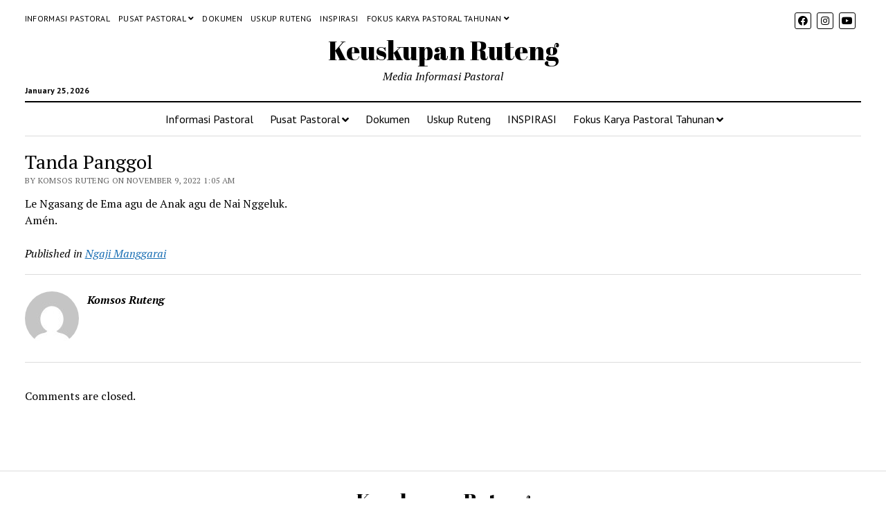

--- FILE ---
content_type: text/html; charset=UTF-8
request_url: https://keuskupanruteng.org/tanda-panggol/
body_size: 7909
content:
<!DOCTYPE html>

<html lang="en-US" itemscope itemtype="https://schema.org/BlogPosting">

<head>
	<title>Tanda Panggol &#8211; Keuskupan Ruteng</title>
<meta name='robots' content='max-image-preview:large' />
<meta charset="UTF-8" />
<meta name="viewport" content="width=device-width, initial-scale=1" />
<meta name="template" content="Mission News 1.51" />
<link rel='dns-prefetch' href='//www.googletagmanager.com' />
<link rel='dns-prefetch' href='//fonts.googleapis.com' />
<link rel='dns-prefetch' href='//pagead2.googlesyndication.com' />
<link rel="alternate" type="application/rss+xml" title="Keuskupan Ruteng &raquo; Feed" href="https://keuskupanruteng.org/feed/" />
<link rel="alternate" type="application/rss+xml" title="Keuskupan Ruteng &raquo; Comments Feed" href="https://keuskupanruteng.org/comments/feed/" />
<link rel="alternate" type="application/rss+xml" title="Keuskupan Ruteng &raquo; Tanda Panggol Comments Feed" href="https://keuskupanruteng.org/tanda-panggol/feed/" />
<script type="text/javascript">
/* <![CDATA[ */
window._wpemojiSettings = {"baseUrl":"https:\/\/s.w.org\/images\/core\/emoji\/14.0.0\/72x72\/","ext":".png","svgUrl":"https:\/\/s.w.org\/images\/core\/emoji\/14.0.0\/svg\/","svgExt":".svg","source":{"concatemoji":"https:\/\/keuskupanruteng.org\/wp-includes\/js\/wp-emoji-release.min.js?ver=6.4.7"}};
/*! This file is auto-generated */
!function(i,n){var o,s,e;function c(e){try{var t={supportTests:e,timestamp:(new Date).valueOf()};sessionStorage.setItem(o,JSON.stringify(t))}catch(e){}}function p(e,t,n){e.clearRect(0,0,e.canvas.width,e.canvas.height),e.fillText(t,0,0);var t=new Uint32Array(e.getImageData(0,0,e.canvas.width,e.canvas.height).data),r=(e.clearRect(0,0,e.canvas.width,e.canvas.height),e.fillText(n,0,0),new Uint32Array(e.getImageData(0,0,e.canvas.width,e.canvas.height).data));return t.every(function(e,t){return e===r[t]})}function u(e,t,n){switch(t){case"flag":return n(e,"\ud83c\udff3\ufe0f\u200d\u26a7\ufe0f","\ud83c\udff3\ufe0f\u200b\u26a7\ufe0f")?!1:!n(e,"\ud83c\uddfa\ud83c\uddf3","\ud83c\uddfa\u200b\ud83c\uddf3")&&!n(e,"\ud83c\udff4\udb40\udc67\udb40\udc62\udb40\udc65\udb40\udc6e\udb40\udc67\udb40\udc7f","\ud83c\udff4\u200b\udb40\udc67\u200b\udb40\udc62\u200b\udb40\udc65\u200b\udb40\udc6e\u200b\udb40\udc67\u200b\udb40\udc7f");case"emoji":return!n(e,"\ud83e\udef1\ud83c\udffb\u200d\ud83e\udef2\ud83c\udfff","\ud83e\udef1\ud83c\udffb\u200b\ud83e\udef2\ud83c\udfff")}return!1}function f(e,t,n){var r="undefined"!=typeof WorkerGlobalScope&&self instanceof WorkerGlobalScope?new OffscreenCanvas(300,150):i.createElement("canvas"),a=r.getContext("2d",{willReadFrequently:!0}),o=(a.textBaseline="top",a.font="600 32px Arial",{});return e.forEach(function(e){o[e]=t(a,e,n)}),o}function t(e){var t=i.createElement("script");t.src=e,t.defer=!0,i.head.appendChild(t)}"undefined"!=typeof Promise&&(o="wpEmojiSettingsSupports",s=["flag","emoji"],n.supports={everything:!0,everythingExceptFlag:!0},e=new Promise(function(e){i.addEventListener("DOMContentLoaded",e,{once:!0})}),new Promise(function(t){var n=function(){try{var e=JSON.parse(sessionStorage.getItem(o));if("object"==typeof e&&"number"==typeof e.timestamp&&(new Date).valueOf()<e.timestamp+604800&&"object"==typeof e.supportTests)return e.supportTests}catch(e){}return null}();if(!n){if("undefined"!=typeof Worker&&"undefined"!=typeof OffscreenCanvas&&"undefined"!=typeof URL&&URL.createObjectURL&&"undefined"!=typeof Blob)try{var e="postMessage("+f.toString()+"("+[JSON.stringify(s),u.toString(),p.toString()].join(",")+"));",r=new Blob([e],{type:"text/javascript"}),a=new Worker(URL.createObjectURL(r),{name:"wpTestEmojiSupports"});return void(a.onmessage=function(e){c(n=e.data),a.terminate(),t(n)})}catch(e){}c(n=f(s,u,p))}t(n)}).then(function(e){for(var t in e)n.supports[t]=e[t],n.supports.everything=n.supports.everything&&n.supports[t],"flag"!==t&&(n.supports.everythingExceptFlag=n.supports.everythingExceptFlag&&n.supports[t]);n.supports.everythingExceptFlag=n.supports.everythingExceptFlag&&!n.supports.flag,n.DOMReady=!1,n.readyCallback=function(){n.DOMReady=!0}}).then(function(){return e}).then(function(){var e;n.supports.everything||(n.readyCallback(),(e=n.source||{}).concatemoji?t(e.concatemoji):e.wpemoji&&e.twemoji&&(t(e.twemoji),t(e.wpemoji)))}))}((window,document),window._wpemojiSettings);
/* ]]> */
</script>
<style id='wp-emoji-styles-inline-css' type='text/css'>

	img.wp-smiley, img.emoji {
		display: inline !important;
		border: none !important;
		box-shadow: none !important;
		height: 1em !important;
		width: 1em !important;
		margin: 0 0.07em !important;
		vertical-align: -0.1em !important;
		background: none !important;
		padding: 0 !important;
	}
</style>
<link rel='stylesheet' id='wp-block-library-css' href='https://keuskupanruteng.org/wp-includes/css/dist/block-library/style.min.css?ver=6.4.7' type='text/css' media='all' />
<style id='classic-theme-styles-inline-css' type='text/css'>
/*! This file is auto-generated */
.wp-block-button__link{color:#fff;background-color:#32373c;border-radius:9999px;box-shadow:none;text-decoration:none;padding:calc(.667em + 2px) calc(1.333em + 2px);font-size:1.125em}.wp-block-file__button{background:#32373c;color:#fff;text-decoration:none}
</style>
<style id='global-styles-inline-css' type='text/css'>
body{--wp--preset--color--black: #000000;--wp--preset--color--cyan-bluish-gray: #abb8c3;--wp--preset--color--white: #ffffff;--wp--preset--color--pale-pink: #f78da7;--wp--preset--color--vivid-red: #cf2e2e;--wp--preset--color--luminous-vivid-orange: #ff6900;--wp--preset--color--luminous-vivid-amber: #fcb900;--wp--preset--color--light-green-cyan: #7bdcb5;--wp--preset--color--vivid-green-cyan: #00d084;--wp--preset--color--pale-cyan-blue: #8ed1fc;--wp--preset--color--vivid-cyan-blue: #0693e3;--wp--preset--color--vivid-purple: #9b51e0;--wp--preset--gradient--vivid-cyan-blue-to-vivid-purple: linear-gradient(135deg,rgba(6,147,227,1) 0%,rgb(155,81,224) 100%);--wp--preset--gradient--light-green-cyan-to-vivid-green-cyan: linear-gradient(135deg,rgb(122,220,180) 0%,rgb(0,208,130) 100%);--wp--preset--gradient--luminous-vivid-amber-to-luminous-vivid-orange: linear-gradient(135deg,rgba(252,185,0,1) 0%,rgba(255,105,0,1) 100%);--wp--preset--gradient--luminous-vivid-orange-to-vivid-red: linear-gradient(135deg,rgba(255,105,0,1) 0%,rgb(207,46,46) 100%);--wp--preset--gradient--very-light-gray-to-cyan-bluish-gray: linear-gradient(135deg,rgb(238,238,238) 0%,rgb(169,184,195) 100%);--wp--preset--gradient--cool-to-warm-spectrum: linear-gradient(135deg,rgb(74,234,220) 0%,rgb(151,120,209) 20%,rgb(207,42,186) 40%,rgb(238,44,130) 60%,rgb(251,105,98) 80%,rgb(254,248,76) 100%);--wp--preset--gradient--blush-light-purple: linear-gradient(135deg,rgb(255,206,236) 0%,rgb(152,150,240) 100%);--wp--preset--gradient--blush-bordeaux: linear-gradient(135deg,rgb(254,205,165) 0%,rgb(254,45,45) 50%,rgb(107,0,62) 100%);--wp--preset--gradient--luminous-dusk: linear-gradient(135deg,rgb(255,203,112) 0%,rgb(199,81,192) 50%,rgb(65,88,208) 100%);--wp--preset--gradient--pale-ocean: linear-gradient(135deg,rgb(255,245,203) 0%,rgb(182,227,212) 50%,rgb(51,167,181) 100%);--wp--preset--gradient--electric-grass: linear-gradient(135deg,rgb(202,248,128) 0%,rgb(113,206,126) 100%);--wp--preset--gradient--midnight: linear-gradient(135deg,rgb(2,3,129) 0%,rgb(40,116,252) 100%);--wp--preset--font-size--small: 12px;--wp--preset--font-size--medium: 20px;--wp--preset--font-size--large: 21px;--wp--preset--font-size--x-large: 42px;--wp--preset--font-size--regular: 16px;--wp--preset--font-size--larger: 28px;--wp--preset--spacing--20: 0.44rem;--wp--preset--spacing--30: 0.67rem;--wp--preset--spacing--40: 1rem;--wp--preset--spacing--50: 1.5rem;--wp--preset--spacing--60: 2.25rem;--wp--preset--spacing--70: 3.38rem;--wp--preset--spacing--80: 5.06rem;--wp--preset--shadow--natural: 6px 6px 9px rgba(0, 0, 0, 0.2);--wp--preset--shadow--deep: 12px 12px 50px rgba(0, 0, 0, 0.4);--wp--preset--shadow--sharp: 6px 6px 0px rgba(0, 0, 0, 0.2);--wp--preset--shadow--outlined: 6px 6px 0px -3px rgba(255, 255, 255, 1), 6px 6px rgba(0, 0, 0, 1);--wp--preset--shadow--crisp: 6px 6px 0px rgba(0, 0, 0, 1);}:where(.is-layout-flex){gap: 0.5em;}:where(.is-layout-grid){gap: 0.5em;}body .is-layout-flow > .alignleft{float: left;margin-inline-start: 0;margin-inline-end: 2em;}body .is-layout-flow > .alignright{float: right;margin-inline-start: 2em;margin-inline-end: 0;}body .is-layout-flow > .aligncenter{margin-left: auto !important;margin-right: auto !important;}body .is-layout-constrained > .alignleft{float: left;margin-inline-start: 0;margin-inline-end: 2em;}body .is-layout-constrained > .alignright{float: right;margin-inline-start: 2em;margin-inline-end: 0;}body .is-layout-constrained > .aligncenter{margin-left: auto !important;margin-right: auto !important;}body .is-layout-constrained > :where(:not(.alignleft):not(.alignright):not(.alignfull)){max-width: var(--wp--style--global--content-size);margin-left: auto !important;margin-right: auto !important;}body .is-layout-constrained > .alignwide{max-width: var(--wp--style--global--wide-size);}body .is-layout-flex{display: flex;}body .is-layout-flex{flex-wrap: wrap;align-items: center;}body .is-layout-flex > *{margin: 0;}body .is-layout-grid{display: grid;}body .is-layout-grid > *{margin: 0;}:where(.wp-block-columns.is-layout-flex){gap: 2em;}:where(.wp-block-columns.is-layout-grid){gap: 2em;}:where(.wp-block-post-template.is-layout-flex){gap: 1.25em;}:where(.wp-block-post-template.is-layout-grid){gap: 1.25em;}.has-black-color{color: var(--wp--preset--color--black) !important;}.has-cyan-bluish-gray-color{color: var(--wp--preset--color--cyan-bluish-gray) !important;}.has-white-color{color: var(--wp--preset--color--white) !important;}.has-pale-pink-color{color: var(--wp--preset--color--pale-pink) !important;}.has-vivid-red-color{color: var(--wp--preset--color--vivid-red) !important;}.has-luminous-vivid-orange-color{color: var(--wp--preset--color--luminous-vivid-orange) !important;}.has-luminous-vivid-amber-color{color: var(--wp--preset--color--luminous-vivid-amber) !important;}.has-light-green-cyan-color{color: var(--wp--preset--color--light-green-cyan) !important;}.has-vivid-green-cyan-color{color: var(--wp--preset--color--vivid-green-cyan) !important;}.has-pale-cyan-blue-color{color: var(--wp--preset--color--pale-cyan-blue) !important;}.has-vivid-cyan-blue-color{color: var(--wp--preset--color--vivid-cyan-blue) !important;}.has-vivid-purple-color{color: var(--wp--preset--color--vivid-purple) !important;}.has-black-background-color{background-color: var(--wp--preset--color--black) !important;}.has-cyan-bluish-gray-background-color{background-color: var(--wp--preset--color--cyan-bluish-gray) !important;}.has-white-background-color{background-color: var(--wp--preset--color--white) !important;}.has-pale-pink-background-color{background-color: var(--wp--preset--color--pale-pink) !important;}.has-vivid-red-background-color{background-color: var(--wp--preset--color--vivid-red) !important;}.has-luminous-vivid-orange-background-color{background-color: var(--wp--preset--color--luminous-vivid-orange) !important;}.has-luminous-vivid-amber-background-color{background-color: var(--wp--preset--color--luminous-vivid-amber) !important;}.has-light-green-cyan-background-color{background-color: var(--wp--preset--color--light-green-cyan) !important;}.has-vivid-green-cyan-background-color{background-color: var(--wp--preset--color--vivid-green-cyan) !important;}.has-pale-cyan-blue-background-color{background-color: var(--wp--preset--color--pale-cyan-blue) !important;}.has-vivid-cyan-blue-background-color{background-color: var(--wp--preset--color--vivid-cyan-blue) !important;}.has-vivid-purple-background-color{background-color: var(--wp--preset--color--vivid-purple) !important;}.has-black-border-color{border-color: var(--wp--preset--color--black) !important;}.has-cyan-bluish-gray-border-color{border-color: var(--wp--preset--color--cyan-bluish-gray) !important;}.has-white-border-color{border-color: var(--wp--preset--color--white) !important;}.has-pale-pink-border-color{border-color: var(--wp--preset--color--pale-pink) !important;}.has-vivid-red-border-color{border-color: var(--wp--preset--color--vivid-red) !important;}.has-luminous-vivid-orange-border-color{border-color: var(--wp--preset--color--luminous-vivid-orange) !important;}.has-luminous-vivid-amber-border-color{border-color: var(--wp--preset--color--luminous-vivid-amber) !important;}.has-light-green-cyan-border-color{border-color: var(--wp--preset--color--light-green-cyan) !important;}.has-vivid-green-cyan-border-color{border-color: var(--wp--preset--color--vivid-green-cyan) !important;}.has-pale-cyan-blue-border-color{border-color: var(--wp--preset--color--pale-cyan-blue) !important;}.has-vivid-cyan-blue-border-color{border-color: var(--wp--preset--color--vivid-cyan-blue) !important;}.has-vivid-purple-border-color{border-color: var(--wp--preset--color--vivid-purple) !important;}.has-vivid-cyan-blue-to-vivid-purple-gradient-background{background: var(--wp--preset--gradient--vivid-cyan-blue-to-vivid-purple) !important;}.has-light-green-cyan-to-vivid-green-cyan-gradient-background{background: var(--wp--preset--gradient--light-green-cyan-to-vivid-green-cyan) !important;}.has-luminous-vivid-amber-to-luminous-vivid-orange-gradient-background{background: var(--wp--preset--gradient--luminous-vivid-amber-to-luminous-vivid-orange) !important;}.has-luminous-vivid-orange-to-vivid-red-gradient-background{background: var(--wp--preset--gradient--luminous-vivid-orange-to-vivid-red) !important;}.has-very-light-gray-to-cyan-bluish-gray-gradient-background{background: var(--wp--preset--gradient--very-light-gray-to-cyan-bluish-gray) !important;}.has-cool-to-warm-spectrum-gradient-background{background: var(--wp--preset--gradient--cool-to-warm-spectrum) !important;}.has-blush-light-purple-gradient-background{background: var(--wp--preset--gradient--blush-light-purple) !important;}.has-blush-bordeaux-gradient-background{background: var(--wp--preset--gradient--blush-bordeaux) !important;}.has-luminous-dusk-gradient-background{background: var(--wp--preset--gradient--luminous-dusk) !important;}.has-pale-ocean-gradient-background{background: var(--wp--preset--gradient--pale-ocean) !important;}.has-electric-grass-gradient-background{background: var(--wp--preset--gradient--electric-grass) !important;}.has-midnight-gradient-background{background: var(--wp--preset--gradient--midnight) !important;}.has-small-font-size{font-size: var(--wp--preset--font-size--small) !important;}.has-medium-font-size{font-size: var(--wp--preset--font-size--medium) !important;}.has-large-font-size{font-size: var(--wp--preset--font-size--large) !important;}.has-x-large-font-size{font-size: var(--wp--preset--font-size--x-large) !important;}
.wp-block-navigation a:where(:not(.wp-element-button)){color: inherit;}
:where(.wp-block-post-template.is-layout-flex){gap: 1.25em;}:where(.wp-block-post-template.is-layout-grid){gap: 1.25em;}
:where(.wp-block-columns.is-layout-flex){gap: 2em;}:where(.wp-block-columns.is-layout-grid){gap: 2em;}
.wp-block-pullquote{font-size: 1.5em;line-height: 1.6;}
</style>
<link rel='stylesheet' id='ct-mission-news-google-fonts-css' href='//fonts.googleapis.com/css?family=Abril+Fatface%7CPT+Sans%3A400%2C700%7CPT+Serif%3A400%2C400i%2C700%2C700i&#038;subset=latin%2Clatin-ext&#038;display=swap&#038;ver=6.4.7' type='text/css' media='all' />
<link rel='stylesheet' id='ct-mission-news-font-awesome-css' href='https://keuskupanruteng.org/wp-content/themes/mission-news/assets/font-awesome/css/all.min.css?ver=6.4.7' type='text/css' media='all' />
<link rel='stylesheet' id='ct-mission-news-style-css' href='https://keuskupanruteng.org/wp-content/themes/mission-news/style.css?ver=6.4.7' type='text/css' media='all' />
<style id='ct-mission-news-style-inline-css' type='text/css'>
.widget-area-below-header {text-align: center;}.widget-area-above-main {text-align: left;}.widget-area-after-first-post {text-align: left;}.widget-area-after-post {text-align: left;}
</style>
<script type="text/javascript" src="https://keuskupanruteng.org/wp-includes/js/jquery/jquery.min.js?ver=3.7.1" id="jquery-core-js"></script>
<script type="text/javascript" src="https://keuskupanruteng.org/wp-includes/js/jquery/jquery-migrate.min.js?ver=3.4.1" id="jquery-migrate-js"></script>

<!-- Google tag (gtag.js) snippet added by Site Kit -->

<!-- Google Analytics snippet added by Site Kit -->
<script type="text/javascript" src="https://www.googletagmanager.com/gtag/js?id=GT-KT9KDJ7" id="google_gtagjs-js" async></script>
<script type="text/javascript" id="google_gtagjs-js-after">
/* <![CDATA[ */
window.dataLayer = window.dataLayer || [];function gtag(){dataLayer.push(arguments);}
gtag("set","linker",{"domains":["keuskupanruteng.org"]});
gtag("js", new Date());
gtag("set", "developer_id.dZTNiMT", true);
gtag("config", "GT-KT9KDJ7");
/* ]]> */
</script>

<!-- End Google tag (gtag.js) snippet added by Site Kit -->

<!-- OG: 3.3.1 -->
<meta property="og:image" content="https://keuskupanruteng.org/wp-content/uploads/2020/07/Logo-keuskupan.jpeg"><meta property="og:description" content="Le Ngasang de Ema agu de Anak agu de Nai Nggeluk.Amén."><meta property="og:type" content="article"><meta property="og:locale" content="en_US"><meta property="og:site_name" content="Keuskupan Ruteng"><meta property="og:title" content="Tanda Panggol"><meta property="og:url" content="https://keuskupanruteng.org/tanda-panggol/"><meta property="og:updated_time" content="2022-11-09T01:05:22+00:00">
<meta property="article:published_time" content="2022-11-09T01:05:21+00:00"><meta property="article:modified_time" content="2022-11-09T01:05:22+00:00"><meta property="article:section" content="Ngaji Manggarai"><meta property="article:author:username" content="Komsos Ruteng">
<meta property="twitter:partner" content="ogwp"><meta property="twitter:card" content="summary"><meta property="twitter:title" content="Tanda Panggol"><meta property="twitter:description" content="Le Ngasang de Ema agu de Anak agu de Nai Nggeluk.Amén."><meta property="twitter:url" content="https://keuskupanruteng.org/tanda-panggol/">
<meta itemprop="image" content="https://keuskupanruteng.org/wp-content/uploads/2020/07/Logo-keuskupan.jpeg"><meta itemprop="name" content="Tanda Panggol"><meta itemprop="description" content="Le Ngasang de Ema agu de Anak agu de Nai Nggeluk.Amén."><meta itemprop="datePublished" content="2022-11-09"><meta itemprop="dateModified" content="2022-11-09T01:05:22+00:00"><meta itemprop="author" content="Komsos Ruteng">
<meta property="profile:username" content="Komsos Ruteng">
<!-- /OG -->

<link rel="https://api.w.org/" href="https://keuskupanruteng.org/wp-json/" /><link rel="alternate" type="application/json" href="https://keuskupanruteng.org/wp-json/wp/v2/posts/448" /><link rel="EditURI" type="application/rsd+xml" title="RSD" href="https://keuskupanruteng.org/xmlrpc.php?rsd" />
<meta name="generator" content="WordPress 6.4.7" />
<link rel="canonical" href="https://keuskupanruteng.org/tanda-panggol/" />
<link rel='shortlink' href='https://keuskupanruteng.org/?p=448' />
<link rel="alternate" type="application/json+oembed" href="https://keuskupanruteng.org/wp-json/oembed/1.0/embed?url=https%3A%2F%2Fkeuskupanruteng.org%2Ftanda-panggol%2F" />
<link rel="alternate" type="text/xml+oembed" href="https://keuskupanruteng.org/wp-json/oembed/1.0/embed?url=https%3A%2F%2Fkeuskupanruteng.org%2Ftanda-panggol%2F&#038;format=xml" />
<meta name="generator" content="Site Kit by Google 1.135.0" /><meta name="google-site-verification" content="hiG8QYe-jQs0Bea5Uy61k5vBmUJ5U7J32S4Dhhh61wY">
<!-- Google AdSense meta tags added by Site Kit -->
<meta name="google-adsense-platform-account" content="ca-host-pub-2644536267352236">
<meta name="google-adsense-platform-domain" content="sitekit.withgoogle.com">
<!-- End Google AdSense meta tags added by Site Kit -->

<!-- Google AdSense snippet added by Site Kit -->
<script type="text/javascript" async="async" src="https://pagead2.googlesyndication.com/pagead/js/adsbygoogle.js?client=ca-pub-4001885633721369&amp;host=ca-host-pub-2644536267352236" crossorigin="anonymous"></script>

<!-- End Google AdSense snippet added by Site Kit -->

<!-- Google Tag Manager snippet added by Site Kit -->
<script type="text/javascript">
/* <![CDATA[ */

			( function( w, d, s, l, i ) {
				w[l] = w[l] || [];
				w[l].push( {'gtm.start': new Date().getTime(), event: 'gtm.js'} );
				var f = d.getElementsByTagName( s )[0],
					j = d.createElement( s ), dl = l != 'dataLayer' ? '&l=' + l : '';
				j.async = true;
				j.src = 'https://www.googletagmanager.com/gtm.js?id=' + i + dl;
				f.parentNode.insertBefore( j, f );
			} )( window, document, 'script', 'dataLayer', 'GTM-W4X796Z' );
			
/* ]]> */
</script>

<!-- End Google Tag Manager snippet added by Site Kit -->
<link rel="icon" href="https://keuskupanruteng.org/wp-content/uploads/2020/07/Logo-keuskupan-150x150.jpeg" sizes="32x32" />
<link rel="icon" href="https://keuskupanruteng.org/wp-content/uploads/2020/07/Logo-keuskupan.jpeg" sizes="192x192" />
<link rel="apple-touch-icon" href="https://keuskupanruteng.org/wp-content/uploads/2020/07/Logo-keuskupan.jpeg" />
<meta name="msapplication-TileImage" content="https://keuskupanruteng.org/wp-content/uploads/2020/07/Logo-keuskupan.jpeg" />
</head>

<body id="mission-news" class="post-template-default single single-post postid-448 single-format-standard layout-simple layout-no-sidebar-full-width small-first-post">
		<!-- Google Tag Manager (noscript) snippet added by Site Kit -->
		<noscript>
			<iframe src="https://www.googletagmanager.com/ns.html?id=GTM-W4X796Z" height="0" width="0" style="display:none;visibility:hidden"></iframe>
		</noscript>
		<!-- End Google Tag Manager (noscript) snippet added by Site Kit -->
		<a class="skip-content" href="#main">Press &quot;Enter&quot; to skip to content</a>
<div id="overflow-container" class="overflow-container">
	<div id="max-width" class="max-width">
							<header class="site-header" id="site-header" role="banner">
				<div class="top-nav">
										<div id="menu-secondary-container" class="menu-secondary-container">
						<div id="menu-secondary" class="menu-container menu-secondary" role="navigation">
	<nav class="menu"><ul id="menu-secondary-items" class="menu-secondary-items"><li id="menu-item-9" class="menu-item menu-item-type-taxonomy menu-item-object-category menu-item-9"><a href="https://keuskupanruteng.org/category/inpas/">Informasi Pastoral</a></li>
<li id="menu-item-956" class="menu-item menu-item-type-taxonomy menu-item-object-category menu-item-has-children menu-item-956"><a href="https://keuskupanruteng.org/category/puspas-ruteng/">Pusat Pastoral</a><button class="toggle-dropdown" aria-expanded="false" name="toggle-dropdown"><span class="screen-reader-text">open menu</span><i class="fas fa-angle-right"></i></button>
<ul class="sub-menu">
	<li id="menu-item-961" class="menu-item menu-item-type-taxonomy menu-item-object-category menu-item-961"><a href="https://keuskupanruteng.org/category/komisi-kateketik/">Komisi Kateketik</a></li>
	<li id="menu-item-962" class="menu-item menu-item-type-taxonomy menu-item-object-category menu-item-962"><a href="https://keuskupanruteng.org/category/komisi-pendidikan/">Komisi Pendidikan,</a></li>
	<li id="menu-item-963" class="menu-item menu-item-type-taxonomy menu-item-object-category menu-item-963"><a href="https://keuskupanruteng.org/category/komisi-pse/">Komisi PSE</a></li>
	<li id="menu-item-960" class="menu-item menu-item-type-taxonomy menu-item-object-category menu-item-960"><a href="https://keuskupanruteng.org/category/komisi-budaya-pariwisata/">Komisi Budaya &amp; Pariwisata</a></li>
	<li id="menu-item-964" class="menu-item menu-item-type-taxonomy menu-item-object-category menu-item-964"><a href="https://keuskupanruteng.org/category/pastoral-anak/">Pastoral Anak</a></li>
	<li id="menu-item-975" class="menu-item menu-item-type-taxonomy menu-item-object-category menu-item-975"><a href="https://keuskupanruteng.org/category/komisi-jpic/">Komisi JPIC</a></li>
	<li id="menu-item-959" class="menu-item menu-item-type-taxonomy menu-item-object-category menu-item-959"><a href="https://keuskupanruteng.org/category/caritas/">Caritas</a></li>
</ul>
</li>
<li id="menu-item-8" class="menu-item menu-item-type-taxonomy menu-item-object-category menu-item-8"><a href="https://keuskupanruteng.org/category/dokumen/">Dokumen</a></li>
<li id="menu-item-649" class="menu-item menu-item-type-taxonomy menu-item-object-category menu-item-649"><a href="https://keuskupanruteng.org/category/uskup-ruteng/">Uskup Ruteng</a></li>
<li id="menu-item-833" class="menu-item menu-item-type-taxonomy menu-item-object-category menu-item-833"><a href="https://keuskupanruteng.org/category/renungan/">INSPIRASI</a></li>
<li id="menu-item-827" class="menu-item menu-item-type-post_type menu-item-object-page menu-item-has-children menu-item-827"><a href="https://keuskupanruteng.org/fokus-karya-pastoral-tahunan/">Fokus Karya Pastoral Tahunan</a><button class="toggle-dropdown" aria-expanded="false" name="toggle-dropdown"><span class="screen-reader-text">open menu</span><i class="fas fa-angle-right"></i></button>
<ul class="sub-menu">
	<li id="menu-item-1066" class="menu-item menu-item-type-taxonomy menu-item-object-category menu-item-1066"><a href="https://keuskupanruteng.org/category/tahun-liturgi-2016/">Tahun Liturgi 2016</a></li>
	<li id="menu-item-1071" class="menu-item menu-item-type-taxonomy menu-item-object-category menu-item-1071"><a href="https://keuskupanruteng.org/category/tahun-pewartaan-2017/">Tahun Pewartaan 2017</a></li>
	<li id="menu-item-1070" class="menu-item menu-item-type-taxonomy menu-item-object-category menu-item-1070"><a href="https://keuskupanruteng.org/category/tahun-persekutuan-2018/">Tahun Persekutuan 2018</a></li>
	<li id="menu-item-1068" class="menu-item menu-item-type-taxonomy menu-item-object-category menu-item-1068"><a href="https://keuskupanruteng.org/category/tahun-pelayanan-diakonia/">Tahun Pelayanan (Diakonia) 2019</a></li>
	<li id="menu-item-1069" class="menu-item menu-item-type-taxonomy menu-item-object-category menu-item-1069"><a href="https://keuskupanruteng.org/category/tahun-pengembalaan-2020/">Tahun Penggembalaan 2020</a></li>
	<li id="menu-item-1072" class="menu-item menu-item-type-taxonomy menu-item-object-category menu-item-1072"><a href="https://keuskupanruteng.org/category/tahun-tata-layanan-pastoral-kasih-2021/">Tahun Tata Layanan Pastoral Kasih 2021</a></li>
	<li id="menu-item-829" class="menu-item menu-item-type-taxonomy menu-item-object-category menu-item-829"><a href="https://keuskupanruteng.org/category/tahun-pariwisata-holistik/">Tahun Pariwisata Holistik 2022</a></li>
	<li id="menu-item-828" class="menu-item menu-item-type-taxonomy menu-item-object-category menu-item-828"><a href="https://keuskupanruteng.org/category/tahun-ekonomi-berkelanjutan/">Tahun Ekonomi Berkelanjutan 2023</a></li>
	<li id="menu-item-644" class="menu-item menu-item-type-taxonomy menu-item-object-category menu-item-644"><a href="https://keuskupanruteng.org/category/tahun-ekologi-integral/">Tahun Ekologi Integral 2024</a></li>
	<li id="menu-item-830" class="menu-item menu-item-type-taxonomy menu-item-object-category menu-item-830"><a href="https://keuskupanruteng.org/category/ekaristi-transformatif/">Tahun Ekaristi Transformatif 2025</a></li>
</ul>
</li>
</ul></nav></div>
					</div>
					<ul id='social-media-icons' class='social-media-icons'><li>					<a class="facebook" target="_blank"
					   href="https://www.facebook.com/KomsosKeuskupanRuteng">
						<i class="fab fa-facebook"
						   title="facebook"></i>
					</a>
					</li><li>					<a class="instagram" target="_blank"
					   href="https://www.instagram.com/komsos_ruteng/">
						<i class="fab fa-instagram"
						   title="instagram"></i>
					</a>
					</li><li>					<a class="youtube" target="_blank"
					   href="https://www.youtube.com/c/KomsosRuteng">
						<i class="fab fa-youtube"
						   title="youtube"></i>
					</a>
					</li></ul>				</div>
				<div id="title-container" class="title-container"><div class='site-title has-date'><a href='https://keuskupanruteng.org'>Keuskupan Ruteng</a></div><p class="date">January 25, 2026</p><p class="tagline">Media Informasi Pastoral</p>				</div>
				<button id="toggle-navigation" class="toggle-navigation" name="toggle-navigation" aria-expanded="false">
					<span class="screen-reader-text">open menu</span>
					<svg xmlns="http://www.w3.org/2000/svg" width="24" height="18" viewBox="0 0 24 18" version="1.1"><g stroke="none" stroke-width="1" fill="none" fill-rule="evenodd"><g transform="translate(-272.000000, -21.000000)" fill="#000000"><g transform="translate(266.000000, 12.000000)"><g transform="translate(6.000000, 9.000000)"><rect class="top-bar" x="0" y="0" width="24" height="2"/><rect class="middle-bar" x="0" y="8" width="24" height="2"/><rect class="bottom-bar" x="0" y="16" width="24" height="2"/></g></g></g></g></svg>				</button>
				<div id="menu-primary-container" class="menu-primary-container tier-1">
					<div class="dropdown-navigation"><a id="back-button" class="back-button" href="#"><i class="fas fa-angle-left"></i> Back</a><span class="label"></span></div>
<div id="menu-primary" class="menu-container menu-primary" role="navigation">
    <nav class="menu"><ul id="menu-primary-items" class="menu-primary-items"><li class="menu-item menu-item-type-taxonomy menu-item-object-category menu-item-9"><a href="https://keuskupanruteng.org/category/inpas/">Informasi Pastoral</a></li>
<li class="menu-item menu-item-type-taxonomy menu-item-object-category menu-item-has-children menu-item-956"><a href="https://keuskupanruteng.org/category/puspas-ruteng/">Pusat Pastoral</a><button class="toggle-dropdown" aria-expanded="false" name="toggle-dropdown"><span class="screen-reader-text">open menu</span><i class="fas fa-angle-right"></i></button>
<ul class="sub-menu">
	<li class="menu-item menu-item-type-taxonomy menu-item-object-category menu-item-961"><a href="https://keuskupanruteng.org/category/komisi-kateketik/">Komisi Kateketik</a></li>
	<li class="menu-item menu-item-type-taxonomy menu-item-object-category menu-item-962"><a href="https://keuskupanruteng.org/category/komisi-pendidikan/">Komisi Pendidikan,</a></li>
	<li class="menu-item menu-item-type-taxonomy menu-item-object-category menu-item-963"><a href="https://keuskupanruteng.org/category/komisi-pse/">Komisi PSE</a></li>
	<li class="menu-item menu-item-type-taxonomy menu-item-object-category menu-item-960"><a href="https://keuskupanruteng.org/category/komisi-budaya-pariwisata/">Komisi Budaya &amp; Pariwisata</a></li>
	<li class="menu-item menu-item-type-taxonomy menu-item-object-category menu-item-964"><a href="https://keuskupanruteng.org/category/pastoral-anak/">Pastoral Anak</a></li>
	<li class="menu-item menu-item-type-taxonomy menu-item-object-category menu-item-975"><a href="https://keuskupanruteng.org/category/komisi-jpic/">Komisi JPIC</a></li>
	<li class="menu-item menu-item-type-taxonomy menu-item-object-category menu-item-959"><a href="https://keuskupanruteng.org/category/caritas/">Caritas</a></li>
</ul>
</li>
<li class="menu-item menu-item-type-taxonomy menu-item-object-category menu-item-8"><a href="https://keuskupanruteng.org/category/dokumen/">Dokumen</a></li>
<li class="menu-item menu-item-type-taxonomy menu-item-object-category menu-item-649"><a href="https://keuskupanruteng.org/category/uskup-ruteng/">Uskup Ruteng</a></li>
<li class="menu-item menu-item-type-taxonomy menu-item-object-category menu-item-833"><a href="https://keuskupanruteng.org/category/renungan/">INSPIRASI</a></li>
<li class="menu-item menu-item-type-post_type menu-item-object-page menu-item-has-children menu-item-827"><a href="https://keuskupanruteng.org/fokus-karya-pastoral-tahunan/">Fokus Karya Pastoral Tahunan</a><button class="toggle-dropdown" aria-expanded="false" name="toggle-dropdown"><span class="screen-reader-text">open menu</span><i class="fas fa-angle-right"></i></button>
<ul class="sub-menu">
	<li class="menu-item menu-item-type-taxonomy menu-item-object-category menu-item-1066"><a href="https://keuskupanruteng.org/category/tahun-liturgi-2016/">Tahun Liturgi 2016</a></li>
	<li class="menu-item menu-item-type-taxonomy menu-item-object-category menu-item-1071"><a href="https://keuskupanruteng.org/category/tahun-pewartaan-2017/">Tahun Pewartaan 2017</a></li>
	<li class="menu-item menu-item-type-taxonomy menu-item-object-category menu-item-1070"><a href="https://keuskupanruteng.org/category/tahun-persekutuan-2018/">Tahun Persekutuan 2018</a></li>
	<li class="menu-item menu-item-type-taxonomy menu-item-object-category menu-item-1068"><a href="https://keuskupanruteng.org/category/tahun-pelayanan-diakonia/">Tahun Pelayanan (Diakonia) 2019</a></li>
	<li class="menu-item menu-item-type-taxonomy menu-item-object-category menu-item-1069"><a href="https://keuskupanruteng.org/category/tahun-pengembalaan-2020/">Tahun Penggembalaan 2020</a></li>
	<li class="menu-item menu-item-type-taxonomy menu-item-object-category menu-item-1072"><a href="https://keuskupanruteng.org/category/tahun-tata-layanan-pastoral-kasih-2021/">Tahun Tata Layanan Pastoral Kasih 2021</a></li>
	<li class="menu-item menu-item-type-taxonomy menu-item-object-category menu-item-829"><a href="https://keuskupanruteng.org/category/tahun-pariwisata-holistik/">Tahun Pariwisata Holistik 2022</a></li>
	<li class="menu-item menu-item-type-taxonomy menu-item-object-category menu-item-828"><a href="https://keuskupanruteng.org/category/tahun-ekonomi-berkelanjutan/">Tahun Ekonomi Berkelanjutan 2023</a></li>
	<li class="menu-item menu-item-type-taxonomy menu-item-object-category menu-item-644"><a href="https://keuskupanruteng.org/category/tahun-ekologi-integral/">Tahun Ekologi Integral 2024</a></li>
	<li class="menu-item menu-item-type-taxonomy menu-item-object-category menu-item-830"><a href="https://keuskupanruteng.org/category/ekaristi-transformatif/">Tahun Ekaristi Transformatif 2025</a></li>
</ul>
</li>
</ul></nav></div>
				</div>
			</header>
								<div class="content-container">
						<div class="layout-container">
								<section id="main" class="main" role="main">
					
<div id="loop-container" class="loop-container">
    <div class="post-448 post type-post status-publish format-standard hentry category-ngaji-manggarai entry">
		<article>
				<div class='post-header'>
			<h1 class='post-title'>Tanda Panggol</h1>
			<div class="post-byline">By Komsos Ruteng on November 9, 2022 1:05 am</div>		</div>
				<div class="post-content">
					
<p>Le Ngasang de Ema agu de Anak agu de Nai Nggeluk.<br>Amén.</p>
								</div>
		<div class="post-meta">
			<p class="post-categories"><span>Published in</span> <a href="https://keuskupanruteng.org/category/ngaji-manggarai/" title="View all posts in Ngaji Manggarai">Ngaji Manggarai</a></p>									<div class="post-author">
		<div class="avatar-container">
		<img alt='Komsos Ruteng' src='https://secure.gravatar.com/avatar/71a32659cc4c7b4da34bc55cb462c8a3?s=78&#038;d=mm&#038;r=g' srcset='https://secure.gravatar.com/avatar/71a32659cc4c7b4da34bc55cb462c8a3?s=156&#038;d=mm&#038;r=g 2x' class='avatar avatar-78 photo' height='78' width='78' decoding='async'/>	</div>
		<div>
		<div class="author">Komsos Ruteng</div>
		<p></p>
			</div>
</div>		</div>
			</article>
	        <section id="comments" class="comments">
            <p class="comments-closed">
                Comments are closed.            </p>
        </section>
    </div></div>

</section> <!-- .main -->
</div><!-- layout-container -->
</div><!-- content-container -->

    <footer id="site-footer" class="site-footer" role="contentinfo">
                <div class="footer-title-container">
            <div class='site-title has-date'><a href='https://keuskupanruteng.org'>Keuskupan Ruteng</a></div>            <p class="footer-tagline">Media Informasi Pastoral</p>            <ul class='social-media-icons'><li>					<a class="facebook" target="_blank"
					   href="https://www.facebook.com/KomsosKeuskupanRuteng">
						<i class="fab fa-facebook"
						   title="facebook"></i>
					</a>
					</li><li>					<a class="instagram" target="_blank"
					   href="https://www.instagram.com/komsos_ruteng/">
						<i class="fab fa-instagram"
						   title="instagram"></i>
					</a>
					</li><li>					<a class="youtube" target="_blank"
					   href="https://www.youtube.com/c/KomsosRuteng">
						<i class="fab fa-youtube"
						   title="youtube"></i>
					</a>
					</li></ul>        </div>
        <div id="menu-footer-container" class="menu-footer-container">
            <div id="menu-footer" class="menu-container menu-footer" role="navigation">
	</div>
        </div>
                <div class="design-credit">
            <span>
                <a href="https://www.competethemes.com/mission-news/" rel="nofollow">Mission News Theme</a> by Compete Themes.            </span>
        </div>
            </footer>
</div><!-- .max-width -->
</div><!-- .overflow-container -->

<button id="scroll-to-top" class="scroll-to-top"><span class="screen-reader-text">Scroll to the top</span><i class="fas fa-arrow-up"></i></button>
<script type="text/javascript" id="ct-mission-news-js-js-extra">
/* <![CDATA[ */
var mission_news_objectL10n = {"openMenu":"open menu","closeMenu":"close menu","openChildMenu":"open dropdown menu","closeChildMenu":"close dropdown menu"};
/* ]]> */
</script>
<script type="text/javascript" src="https://keuskupanruteng.org/wp-content/themes/mission-news/js/build/production.min.js?ver=6.4.7" id="ct-mission-news-js-js"></script>

</body>
</html>

--- FILE ---
content_type: text/html; charset=utf-8
request_url: https://www.google.com/recaptcha/api2/aframe
body_size: 268
content:
<!DOCTYPE HTML><html><head><meta http-equiv="content-type" content="text/html; charset=UTF-8"></head><body><script nonce="jzErwSp6UVSAK6xRkcIUhA">/** Anti-fraud and anti-abuse applications only. See google.com/recaptcha */ try{var clients={'sodar':'https://pagead2.googlesyndication.com/pagead/sodar?'};window.addEventListener("message",function(a){try{if(a.source===window.parent){var b=JSON.parse(a.data);var c=clients[b['id']];if(c){var d=document.createElement('img');d.src=c+b['params']+'&rc='+(localStorage.getItem("rc::a")?sessionStorage.getItem("rc::b"):"");window.document.body.appendChild(d);sessionStorage.setItem("rc::e",parseInt(sessionStorage.getItem("rc::e")||0)+1);localStorage.setItem("rc::h",'1769362210798');}}}catch(b){}});window.parent.postMessage("_grecaptcha_ready", "*");}catch(b){}</script></body></html>